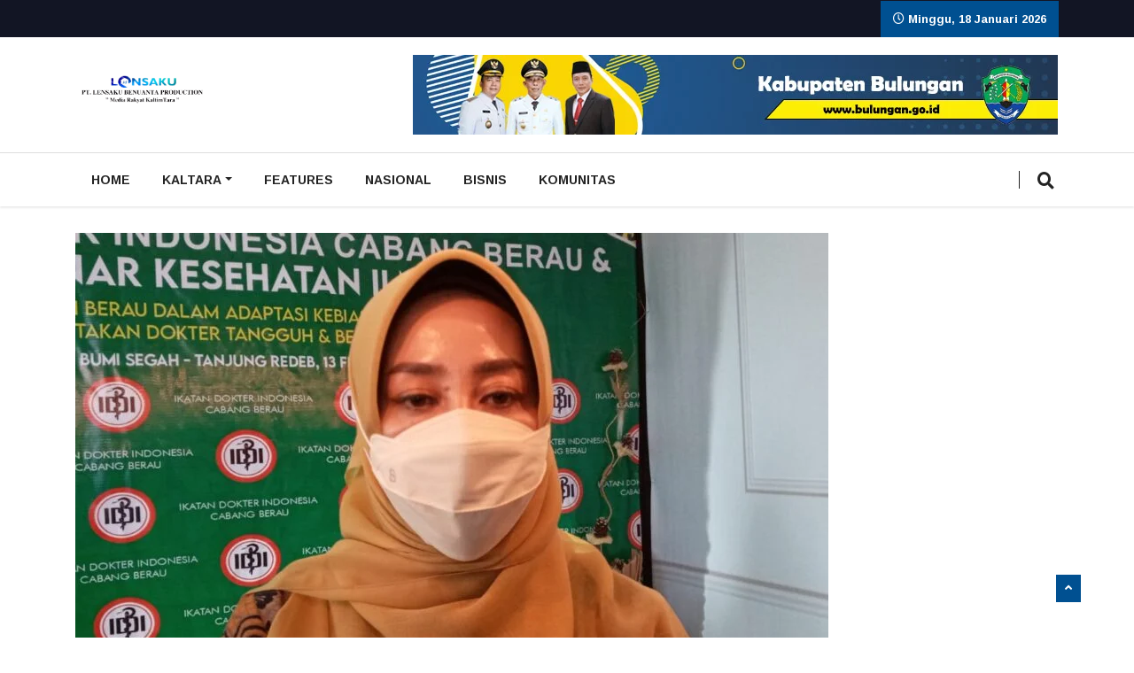

--- FILE ---
content_type: text/html; charset=UTF-8
request_url: https://lensaku.id/2023/08/25/pemkab-berau-rancang-skema-penanganan-kemunculan-buaya-di-labuan-cermin/
body_size: 23446
content:
<!DOCTYPE html>
<html lang="id" class="" data-skin="light">

<head>
    <meta charset="UTF-8">
    <meta name="viewport" content="width=device-width, initial-scale=1, maximum-scale=1">
	<title>Pemkab Berau Rancang Skema Penanganan Kemunculan Buaya di Labuan Cermin &#8211; lensaku.id</title>
<style>
#wpadminbar #wp-admin-bar-wccp_free_top_button .ab-icon:before {
	content: "\f160";
	color: #02CA02;
	top: 3px;
}
#wpadminbar #wp-admin-bar-wccp_free_top_button .ab-icon {
	transform: rotate(45deg);
}
</style>
<meta name='robots' content='max-image-preview:large' />
    <meta name="viewport" content="width=device-width, initial-scale=1, maximum-scale=5">
        <meta name="description" content="Pemkab Berau Rancang Skema Penanganan Kemunculan Buaya di Labuan Cermin"/>
    <link rel='dns-prefetch' href='//stats.wp.com' />
<link rel='dns-prefetch' href='//fonts.googleapis.com' />
<link rel='dns-prefetch' href='//www.googletagmanager.com' />
<link rel="alternate" type="application/rss+xml" title="lensaku.id &raquo; Feed" href="https://lensaku.id/feed/" />
<link rel="alternate" type="application/rss+xml" title="lensaku.id &raquo; Umpan Komentar" href="https://lensaku.id/comments/feed/" />
<link rel="alternate" type="application/rss+xml" title="lensaku.id &raquo; Pemkab Berau Rancang Skema Penanganan Kemunculan Buaya di Labuan Cermin Umpan Komentar" href="https://lensaku.id/2023/08/25/pemkab-berau-rancang-skema-penanganan-kemunculan-buaya-di-labuan-cermin/feed/" />
<link rel="alternate" title="oEmbed (JSON)" type="application/json+oembed" href="https://lensaku.id/wp-json/oembed/1.0/embed?url=https%3A%2F%2Flensaku.id%2F2023%2F08%2F25%2Fpemkab-berau-rancang-skema-penanganan-kemunculan-buaya-di-labuan-cermin%2F" />
<link rel="alternate" title="oEmbed (XML)" type="text/xml+oembed" href="https://lensaku.id/wp-json/oembed/1.0/embed?url=https%3A%2F%2Flensaku.id%2F2023%2F08%2F25%2Fpemkab-berau-rancang-skema-penanganan-kemunculan-buaya-di-labuan-cermin%2F&#038;format=xml" />
<style id='wp-img-auto-sizes-contain-inline-css' type='text/css'>
img:is([sizes=auto i],[sizes^="auto," i]){contain-intrinsic-size:3000px 1500px}
/*# sourceURL=wp-img-auto-sizes-contain-inline-css */
</style>
<style id='wp-emoji-styles-inline-css' type='text/css'>

	img.wp-smiley, img.emoji {
		display: inline !important;
		border: none !important;
		box-shadow: none !important;
		height: 1em !important;
		width: 1em !important;
		margin: 0 0.07em !important;
		vertical-align: -0.1em !important;
		background: none !important;
		padding: 0 !important;
	}
/*# sourceURL=wp-emoji-styles-inline-css */
</style>
<style id='classic-theme-styles-inline-css' type='text/css'>
/*! This file is auto-generated */
.wp-block-button__link{color:#fff;background-color:#32373c;border-radius:9999px;box-shadow:none;text-decoration:none;padding:calc(.667em + 2px) calc(1.333em + 2px);font-size:1.125em}.wp-block-file__button{background:#32373c;color:#fff;text-decoration:none}
/*# sourceURL=/wp-includes/css/classic-themes.min.css */
</style>
<link rel='stylesheet' id='ssb-front-css-css' href='https://lensaku.id/wp-content/plugins/simple-social-buttons/assets/css/front.css?ver=5.1.2' type='text/css' media='all' />
<link rel='stylesheet' id='parent-style-css' href='https://lensaku.id/wp-content/themes/vinkmag/style.css?ver=6.9' type='text/css' media='all' />
<link rel='stylesheet' id='child-style-css' href='https://lensaku.id/wp-content/themes/vinkmag-child/style.css?ver=6.9' type='text/css' media='all' />
<link rel='stylesheet' id='elementor-lazyload-css' href='https://lensaku.id/wp-content/plugins/elementor/assets/css/modules/lazyload/frontend.min.css?ver=3.20.1' type='text/css' media='all' />
<link rel='stylesheet' id='elementor-icons-ekiticons-css' href='https://lensaku.id/wp-content/plugins/elementskit-lite/modules/elementskit-icon-pack/assets/css/ekiticons.css?ver=3.0.6' type='text/css' media='all' />
<link rel='stylesheet' id='vinkmag-fonts-css' href='https://fonts.googleapis.com/css?family=Arimo%3A400%2C400i%2C700%2C700i%7CHeebo%3A400%2C500%2C700%2C800%2C900%7CMerriweather%3A400%2C400i%2C700%2C700i%2C900%2C900i&#038;display=swap&#038;ver=5.0' type='text/css' media='all' />
<link rel='stylesheet' id='bootstrap-css' href='https://lensaku.id/wp-content/themes/vinkmag/assets/css/bootstrap.min.css?ver=5.0' type='text/css' media='all' />
<link rel='stylesheet' id='animate-css' href='https://lensaku.id/wp-content/themes/vinkmag/assets/css/animate.css?ver=5.0' type='text/css' media='all' />
<link rel='stylesheet' id='vinkmag-icon-elementor-css' href='https://lensaku.id/wp-content/themes/vinkmag/assets/css/xs-icons.css?ver=5.0' type='text/css' media='all' />
<link rel='stylesheet' id='mCustomScrollbar-css' href='https://lensaku.id/wp-content/themes/vinkmag/assets/css/jquery.mCustomScrollbar.css?ver=5.0' type='text/css' media='all' />
<link rel='stylesheet' id='magnific-popup-css' href='https://lensaku.id/wp-content/themes/vinkmag/assets/css/magnific-popup.css?ver=5.0' type='text/css' media='all' />
<link rel='stylesheet' id='swiper-css' href='https://lensaku.id/wp-content/plugins/elementor/assets/lib/swiper/v8/css/swiper.min.css?ver=8.4.5' type='text/css' media='all' />
<link rel='stylesheet' id='vinkmag-style-css' href='https://lensaku.id/wp-content/themes/vinkmag/assets/css/style.css?ver=5.0' type='text/css' media='all' />
<style id='vinkmag-style-inline-css' type='text/css'>

        .fonts-loaded body{  }
        
        .fonts-loaded h1,.fonts-loaded h2,.fonts-loaded h3,.fonts-loaded h4,.fonts-loaded h5,
        .fonts-loaded .navbar-container .navbar .nav-item a { 
             
        }

        .fonts-loaded .nav-menu li a,.fonts-loaded .post-cat,.fonts-loaded .post-list-item .nav-tabs li a,.fonts-loaded .ts-social-list li b,
        .fonts-loaded .widgets.ts-social-list-item ul li a b,.fonts-loaded .footer-social li a,.fonts-loaded .ts-cat-title span,
        .fonts-loaded .view-link-btn span { 
            
        }
        .body-inner-content{
          background-color:#ffffff;
          background-image: url();
          background-repeat: no-repeat;
          background-position: top center;
          background-size: cover;
        }

        /* primary background color*/
        .top-bar .top-social li.ts-date,
        .view-link-btn,
        .logo,
        .navbar-style1.navbar-container .navbar .nav-item a.active, 
        .navbar-style1.navbar-container .nav-search-button,
        .ts-title .title-before,
        .owl-dots .owl-dot span,
        #breaking_slider .slider-navigation .swiper-button-prev:hover, #breaking_slider .slider-navigation .swiper-button-next:hover,
        .navbar-container.navbar-style5 .nav-item a.active:before, 
        .navbar-container.navbar-style5 .nav-item a:hover:before,
         .navbar-container.navbar-style5 .nav-item a:focus:before,
        .ts-newslatter .newsletter-form .ts-submit-btn .btn:hover,
        .top-bar .ts-date-item,
        .header-middle.v2,
        .video-slider .post-video .ts-play-btn,
        .top-social li.ts-subscribe,
        .ts-title.title-bg .title-text,
        .ts-title.title-bg .title-after,
        .ts-widget-newsletter,
        .ts-widget-newsletter .newsletter-form .btn:hover,
        .header-standerd,
        .navbar-container.navbar-style2,
        .navbar-container.navbar-style2 .navbar,
        .navbar-style2.navbar-container .nav-search-button,
        .navbar-container.navbar-style3.navbar-dark .nav-item a.active, .navbar-container.navbar-style3.navbar-dark .nav-item a:hover,
        .navbar-container.navbar-style3.navbar-dark .nav-item a:focus,
        .navbar-standerd.navbar-darks .navbar-style5 .xs-navbar .main-menu > li:hover > a, .navbar-standerd.navbar-darks .navbar-style5 .xs-navbar .main-menu > li.active > a,
        .navbar-standerd.navbar-darks .navbar-style5 .xs-navbar .main-menu > li:before,
        .single-post-wrapper .post-meta-info li.share-post a i,
        .widget-title:before,
        .tagcloud a:hover,
         blockquote cite:after,
        .error-page .error-body a,
        .accordion-post-style .card .btn,
        .navbar-container.navbar-style1 .navbar-nav > .current-menu-parent,
        .widgets-newsletter-form .btn.btn-primary,
        .pagination li.active a, .pagination li:hover a,
        .blog-navbar .navbar-container .navbar .main-menu .nav-item > a.active,
        .blog-navbar .navbar-container.navbar-style5 .main-menu > li.current-menu-item > a:before,
        .blog-navbar .navbar-container .navbar .main-menu .nav-item > a:hover,
        .btn.btn-primary,
        .navbar-standerd.nav-bg-white .navbar-style5 .navbar .main-menu .nav-item > a.active,
        .navbar-standerd.nav-bg-white .navbar-style5 .navbar .main-menu > .nav-item > a:hover,
        .post-content-loading a:hover,
        .instagram-area .follow-btn-area .btn:hover,
        .post-list-item .nav-tabs li a::before,
        .ts-search-form .vinkmag-serach:before, .xs-search-form-submit,
        .xs-review-overview-list.custom-rat .xs-overview-percentage .data-rat .xs-percentange .percentange_check,
        .view-review-list .xs-review-rattting.xs-percentange .percentange_check,
        .public-xs-review-box .xs-save-button button,
        .featured-tab-item .featured-tab-post > li a.active .post-content,
        .featured-tab-item .featured-tab-post > li a.active:before,
        .woocommerce ul.products li.product .button,.woocommerce ul.products li.product .added_to_cart,
        .post-meta-info .share-post,
        .navbar-standerd.navbar-darks .navbar-style5 .ekit-menu-simple>li.current-menu-parent>a,
         .navbar-standerd.navbar-darks .navbar-style5 .ekit-menu-simple>li.current-menu-item>a,
        .navbar-standerd.navbar-darks .navbar-style5 .ekit-menu-simple>li>a:before,
        .woocommerce nav.woocommerce-pagination ul li a:focus, 
        .woocommerce nav.woocommerce-pagination ul li a:hover, 
        .woocommerce nav.woocommerce-pagination ul li span.current,
        .woocommerce #respond input#submit.alt, .woocommerce a.button.alt, 
        .woocommerce button.button.alt, .woocommerce input.button.alt,
        .sponsor-web-link a:hover i, .woocommerce .widget_price_filter .ui-slider .ui-slider-range, 
        .woocommerce span.onsale,
        .ts-grid-box .swiper-pagination-popular-post .swiper-pagination-bullet,
         .navbar-container.navbar-style1 .ekit-megamenu-holder .ekit-menu > li.current-menu-parent > a,
         .navbar-container.navbar-style1 .ekit-megamenu-holder .ekit-menu > li:hover > a {
            background-color: #005091;
        }

        /* primary color*/
        .breaking-title,
        .ts-top-nav li a:hover,
        .post-title a:hover,
        .swiper-button-prev,
        .swiper-button-next,
        .watch-post .post-list-box .post-title:hover,
        a:hover,
        .single-post a,
        .navbar-container .navbar .nav-item .dropdown-menu .dropdown-item.active, 
        .navbar-container .navbar .nav-item .dropdown-menu .dropdown-item:hover, 
        .navbar-container .navbar .nav-item .dropdown-menu .dropdown-item:focus,
        .ts-overlay-style .overlay-post-content .post-meta-info li.active,
        .navbar-container.navbar-style5 .nav-item a.active, 
        .navbar-container.navbar-style5 .nav-item a:hover, 
        .navbar-container.navbar-style5 .nav-item a:focus,
        .post-meta-info li.active, 
        .post-video .post-video-content .post-meta-info li.active, 
        .navbar-container.navbar-style3 .nav-item a.active, 
        .navbar-container.navbar-style3 .nav-item a:hover, 
        .navbar-container.navbar-style3 .nav-item a:focus, 
        .post-navigation .post-previous:hover span, .post-navigation .post-next:hover span, .breadcrumb li, 
         .woocommerce ul.products li.product .price, 
         .woocommerce ul.products li.product .woocommerce-loop-product__title,
         .single-post a,
         .navbar-container .navbar .main-menu .nav-item .dropdown-menu > li > .dropdown-item:hover,
         .widgets ul li a:hover,
         .ts-overlay-style .overlay-post-content .post-meta-info li a:hover, 
         .post-list-item .nav-tabs li a.active {
           color: #005091;
        }

        /* primary dark color*/
        .top-bar.v2,
        .ts-widget-newsletter .newsletter-form .btn,.navbar-container.navbar-style2 .nav-item a.active, .navbar-container.navbar-style2 .nav-item a:hover,
         .navbar-container.navbar-style2 .nav-item a:focus,.widgets-newsletter-form .btn.btn-primary:hover, 
         .woocommerce ul.products li.product .added_to_cart:hover, .woocommerce #respond input#submit.alt:hover, .woocommerce a.button.alt:hover, .woocommerce button.button.alt:hover, .woocommerce input.button.alt:hover,.woocommerce .widget_price_filter .ui-slider .ui-slider-handle {
           background-color: #00138e;
        }
        .woocommerce ul.products li.product .woocommerce-loop-product__title:hover{
            color: #00138e;
        }
        .menu-toggler{
            background-color: #00138e !important;

        }
        .dark-themes .body-inner-content {
            background-color: #00138e;
        }
        /* border color*/
        .tagcloud a:hover,
        .ts-tranding-post .slider-indicators .swiper-slide-thumb-active {
           border-color:#005091;
        }


        /*--------------- title color----------------*/
        .post-title,
        .post-title a,
        .entry-title,
        .entry-title a,
        .elementor-widget-wp-widget-archives ul li a,
        .recent-posts-widget ul li .post-info,
        .ts-title,
        .widget-title,
        body.single-post .post-title a,
        .post-navigation a span,
        h1, h2, h3, h4, h5, h6 {
            color: #003366;
        }

        /*--------------- for dark theme ----------------*/
    
        .dark-themes .ts-grid-box, .dark-themes .archive .category-layout-1 .ts-grid-box.ts-grid-content,
         .dark-themes.archive .category-layout-2 .ts-grid-box.ts-grid-content, 
         .dark-themes.archive .category-layout-3 .ts-grid-box.ts-grid-content, 
         .dark-themes .vinkmag-masonary-grid .card-columns .card, .dark-themes .post-list-item,
          .dark-themes .breadcrumb, .dark-themes .post-content-box .post-content, 
        .dark-themes .featured-tab-item .featured-tab-post .post-content,
        .dark-themes .ts-breaking-news,
        .dark-themes .navbar-style1.navbar-container .navbar,
        .dark-themes .ts-tranding-post .slider-indicators .post-content,
        .dark-themes .ts-newslatter,
        .dark-themes .ts-footer-social-list,
        .dark-themes .top-bar,
        .dark-themes .input-group-append,
        .dark-themes .ts-grid-item-2.ts-grid-content,
        .dark-themes .navbar-standerd.navbar-darks .navbar-style5 .xs-navbar{
            background: #1f1f1f;
        }
        .dark-themes .post-title, .dark-themes .post-title a,
        .dark-themes .entry-title, .dark-themes .entry-title a,
        .dark-themes .elementor-widget-wp-widget-archives ul li a, 
        .dark-themes .recent-posts-widget ul li .post-info, .dark-themes .ts-title, 
        .dark-themes .widget-title, .dark-themes h1, .dark-themes h2, .dark-themes h3,
        .dark-themes h4, .dark-themes h5, .dark-themes h6,
        .dark-themes .post-list-item .nav-tabs li a.active,
        .dark-themes body.single-post .post-title a,
        .dark-themes .post-navigation a span,
        .dark-themes .recent-posts-widget ul li .post-info .entry-title a{
            color: #ffffff;
        }
        .dark-themes .single-post-wrapper p, .dark-themes body,
        .dark-themes p, 
        .dark-themes .widgets ul li a,
        .dark-themes .apsc-theme-2 .apsc-each-profile a .apsc-inner-block .apsc-count,
        .dark-themes .entry-content ul li, .dark-themes .post-meta-info li.author a,
        .dark-themes .breadcrumb li a, .dark-themes .post-content p, 
        .dark-themes .tagcloud strong,
        .dark-themes .post-meta-info li,
        .dark-themes .ts-breaking-news p a{
            color: #1f1f1f;
        }
        .dark-themes .ts-tranding-post .slider-indicators{
            background: #1f1f1f;
        }
       
    
        
/*# sourceURL=vinkmag-style-inline-css */
</style>
<link rel='stylesheet' id='vinkmag-blog-css' href='https://lensaku.id/wp-content/themes/vinkmag/assets/css/blog.css?ver=5.0' type='text/css' media='all' />
<link rel='stylesheet' id='vinkmag-responsive-css' href='https://lensaku.id/wp-content/themes/vinkmag/assets/css/responsive.css?ver=5.0' type='text/css' media='all' />
<link rel='stylesheet' id='csf-google-web-fonts-css' href='//fonts.googleapis.com/css?family=Arimo:regular%7CHeebo:500&#038;display=swap' type='text/css' media='all' />
<link rel='stylesheet' id='ekit-widget-styles-css' href='https://lensaku.id/wp-content/plugins/elementskit-lite/widgets/init/assets/css/widget-styles.css?ver=3.0.6' type='text/css' media='all' />
<link rel='stylesheet' id='ekit-responsive-css' href='https://lensaku.id/wp-content/plugins/elementskit-lite/widgets/init/assets/css/responsive.css?ver=3.0.6' type='text/css' media='all' />
<script type="text/javascript" src="https://lensaku.id/wp-content/plugins/simple-social-buttons/assets/js/frontend-blocks.js?ver=5.1.2" id="ssb-blocks-front-js-js"></script>
<script type="text/javascript" src="https://lensaku.id/wp-includes/js/jquery/jquery.min.js?ver=3.7.1" id="jquery-core-js"></script>
<script type="text/javascript" src="https://lensaku.id/wp-includes/js/jquery/jquery-migrate.min.js?ver=3.4.1" id="jquery-migrate-js"></script>
<script type="text/javascript" id="ssb-front-js-js-extra">
/* <![CDATA[ */
var SSB = {"ajax_url":"https://lensaku.id/wp-admin/admin-ajax.php","fb_share_nonce":"bde89c6c0a"};
//# sourceURL=ssb-front-js-js-extra
/* ]]> */
</script>
<script type="text/javascript" src="https://lensaku.id/wp-content/plugins/simple-social-buttons/assets/js/front.js?ver=5.1.2" id="ssb-front-js-js"></script>
<script type="text/javascript" src="https://lensaku.id/wp-content/plugins/wp-ultimate-review/assets/public/script/content-page.js?ver=2.3.1" id="wur_review_content_script-js"></script>
<link rel="https://api.w.org/" href="https://lensaku.id/wp-json/" /><link rel="alternate" title="JSON" type="application/json" href="https://lensaku.id/wp-json/wp/v2/posts/15450" /><link rel="EditURI" type="application/rsd+xml" title="RSD" href="https://lensaku.id/xmlrpc.php?rsd" />
<meta name="generator" content="WordPress 6.9" />
<link rel="canonical" href="https://lensaku.id/2023/08/25/pemkab-berau-rancang-skema-penanganan-kemunculan-buaya-di-labuan-cermin/" />
<link rel='shortlink' href='https://lensaku.id/?p=15450' />
<meta name="generator" content="Site Kit by Google 1.170.0" /> <style media="screen">

		.simplesocialbuttons.simplesocialbuttons_inline .ssb-fb-like {
	  margin: ;
	}
		 /*inline margin*/
	
		.simplesocialbuttons.simplesocialbuttons_inline.simplesocial-simple-round button{
	  margin: ;
	}
	
	
	
	
	
			 /*margin-digbar*/

	
	
	
	
	
	
	
</style>

<!-- Open Graph Meta Tags generated by Simple Social Buttons 5.1.2 -->
<meta property="og:title" content="Pemkab Berau Rancang Skema Penanganan Kemunculan Buaya di Labuan Cermin - lensaku.id" />
<meta property="og:description" content="BERAU, LENSAKU.ID  - Pemerintah Kabupaten Berau tengah merancang skema penanganan kemunculan buaya di Obyek Wisata Labuan Cermin. Langkah cepat dilakukan untuk mengatasi keresahan wisatawan dan masyarakat sekitar.

Bupati Berau, Sri Juniarsih mengatakan, pihaknya masih mendiskusikan langkah tindaklanjut. perihal kemunculan buaya di sana.

Dalam diskusi tersebut, muncul opsi untuk dilakukan penangkaran sampai pemindahan buaya ke tempat yang jauh dari aktivitas masyarakat. Secara teknis," />
<meta property="og:url" content="https://lensaku.id/2023/08/25/pemkab-berau-rancang-skema-penanganan-kemunculan-buaya-di-labuan-cermin/" />
<meta property="og:site_name" content="lensaku.id" />
<meta property="og:image" content="https://lensaku.id/wp-content/uploads/2022/11/WhatsApp-Image-2022-11-15-at-21.17.42.jpeg" />
<meta name="twitter:card" content="summary_large_image" />
<meta name="twitter:description" content="BERAU, LENSAKU.ID  - Pemerintah Kabupaten Berau tengah merancang skema penanganan kemunculan buaya di Obyek Wisata Labuan Cermin. Langkah cepat dilakukan untuk mengatasi keresahan wisatawan dan masyarakat sekitar.

Bupati Berau, Sri Juniarsih mengatakan, pihaknya masih mendiskusikan langkah tindaklanjut. perihal kemunculan buaya di sana.

Dalam diskusi tersebut, muncul opsi untuk dilakukan penangkaran sampai pemindahan buaya ke tempat yang jauh dari aktivitas masyarakat. Secara teknis," />
<meta name="twitter:title" content="Pemkab Berau Rancang Skema Penanganan Kemunculan Buaya di Labuan Cermin - lensaku.id" />
<meta property="twitter:image" content="https://lensaku.id/wp-content/uploads/2022/11/WhatsApp-Image-2022-11-15-at-21.17.42.jpeg" />
	<style>img#wpstats{display:none}</style>
		<meta name="google-site-verification" content="AzOy5MbPp4pojtDC5NCbCN87igIHhj0rq22qO5GVgO8"><meta name="generator" content="Elementor 3.20.1; features: e_optimized_assets_loading, e_optimized_css_loading, e_font_icon_svg, additional_custom_breakpoints, block_editor_assets_optimize, e_image_loading_optimization; settings: css_print_method-external, google_font-enabled, font_display-auto">
<style type="text/css">body{font-family:"Arimo";color:;font-style:regular;line-height:px;letter-spacing:px;}h1,h2,h3,h4,h5,h6{font-family:"Heebo";color:;font-style:500;font-size:15px;line-height:px;letter-spacing:px;}</style><style id='global-styles-inline-css' type='text/css'>
:root{--wp--preset--aspect-ratio--square: 1;--wp--preset--aspect-ratio--4-3: 4/3;--wp--preset--aspect-ratio--3-4: 3/4;--wp--preset--aspect-ratio--3-2: 3/2;--wp--preset--aspect-ratio--2-3: 2/3;--wp--preset--aspect-ratio--16-9: 16/9;--wp--preset--aspect-ratio--9-16: 9/16;--wp--preset--color--black: #000000;--wp--preset--color--cyan-bluish-gray: #abb8c3;--wp--preset--color--white: #ffffff;--wp--preset--color--pale-pink: #f78da7;--wp--preset--color--vivid-red: #cf2e2e;--wp--preset--color--luminous-vivid-orange: #ff6900;--wp--preset--color--luminous-vivid-amber: #fcb900;--wp--preset--color--light-green-cyan: #7bdcb5;--wp--preset--color--vivid-green-cyan: #00d084;--wp--preset--color--pale-cyan-blue: #8ed1fc;--wp--preset--color--vivid-cyan-blue: #0693e3;--wp--preset--color--vivid-purple: #9b51e0;--wp--preset--gradient--vivid-cyan-blue-to-vivid-purple: linear-gradient(135deg,rgb(6,147,227) 0%,rgb(155,81,224) 100%);--wp--preset--gradient--light-green-cyan-to-vivid-green-cyan: linear-gradient(135deg,rgb(122,220,180) 0%,rgb(0,208,130) 100%);--wp--preset--gradient--luminous-vivid-amber-to-luminous-vivid-orange: linear-gradient(135deg,rgb(252,185,0) 0%,rgb(255,105,0) 100%);--wp--preset--gradient--luminous-vivid-orange-to-vivid-red: linear-gradient(135deg,rgb(255,105,0) 0%,rgb(207,46,46) 100%);--wp--preset--gradient--very-light-gray-to-cyan-bluish-gray: linear-gradient(135deg,rgb(238,238,238) 0%,rgb(169,184,195) 100%);--wp--preset--gradient--cool-to-warm-spectrum: linear-gradient(135deg,rgb(74,234,220) 0%,rgb(151,120,209) 20%,rgb(207,42,186) 40%,rgb(238,44,130) 60%,rgb(251,105,98) 80%,rgb(254,248,76) 100%);--wp--preset--gradient--blush-light-purple: linear-gradient(135deg,rgb(255,206,236) 0%,rgb(152,150,240) 100%);--wp--preset--gradient--blush-bordeaux: linear-gradient(135deg,rgb(254,205,165) 0%,rgb(254,45,45) 50%,rgb(107,0,62) 100%);--wp--preset--gradient--luminous-dusk: linear-gradient(135deg,rgb(255,203,112) 0%,rgb(199,81,192) 50%,rgb(65,88,208) 100%);--wp--preset--gradient--pale-ocean: linear-gradient(135deg,rgb(255,245,203) 0%,rgb(182,227,212) 50%,rgb(51,167,181) 100%);--wp--preset--gradient--electric-grass: linear-gradient(135deg,rgb(202,248,128) 0%,rgb(113,206,126) 100%);--wp--preset--gradient--midnight: linear-gradient(135deg,rgb(2,3,129) 0%,rgb(40,116,252) 100%);--wp--preset--font-size--small: 13px;--wp--preset--font-size--medium: 20px;--wp--preset--font-size--large: 36px;--wp--preset--font-size--x-large: 42px;--wp--preset--spacing--20: 0.44rem;--wp--preset--spacing--30: 0.67rem;--wp--preset--spacing--40: 1rem;--wp--preset--spacing--50: 1.5rem;--wp--preset--spacing--60: 2.25rem;--wp--preset--spacing--70: 3.38rem;--wp--preset--spacing--80: 5.06rem;--wp--preset--shadow--natural: 6px 6px 9px rgba(0, 0, 0, 0.2);--wp--preset--shadow--deep: 12px 12px 50px rgba(0, 0, 0, 0.4);--wp--preset--shadow--sharp: 6px 6px 0px rgba(0, 0, 0, 0.2);--wp--preset--shadow--outlined: 6px 6px 0px -3px rgb(255, 255, 255), 6px 6px rgb(0, 0, 0);--wp--preset--shadow--crisp: 6px 6px 0px rgb(0, 0, 0);}:where(.is-layout-flex){gap: 0.5em;}:where(.is-layout-grid){gap: 0.5em;}body .is-layout-flex{display: flex;}.is-layout-flex{flex-wrap: wrap;align-items: center;}.is-layout-flex > :is(*, div){margin: 0;}body .is-layout-grid{display: grid;}.is-layout-grid > :is(*, div){margin: 0;}:where(.wp-block-columns.is-layout-flex){gap: 2em;}:where(.wp-block-columns.is-layout-grid){gap: 2em;}:where(.wp-block-post-template.is-layout-flex){gap: 1.25em;}:where(.wp-block-post-template.is-layout-grid){gap: 1.25em;}.has-black-color{color: var(--wp--preset--color--black) !important;}.has-cyan-bluish-gray-color{color: var(--wp--preset--color--cyan-bluish-gray) !important;}.has-white-color{color: var(--wp--preset--color--white) !important;}.has-pale-pink-color{color: var(--wp--preset--color--pale-pink) !important;}.has-vivid-red-color{color: var(--wp--preset--color--vivid-red) !important;}.has-luminous-vivid-orange-color{color: var(--wp--preset--color--luminous-vivid-orange) !important;}.has-luminous-vivid-amber-color{color: var(--wp--preset--color--luminous-vivid-amber) !important;}.has-light-green-cyan-color{color: var(--wp--preset--color--light-green-cyan) !important;}.has-vivid-green-cyan-color{color: var(--wp--preset--color--vivid-green-cyan) !important;}.has-pale-cyan-blue-color{color: var(--wp--preset--color--pale-cyan-blue) !important;}.has-vivid-cyan-blue-color{color: var(--wp--preset--color--vivid-cyan-blue) !important;}.has-vivid-purple-color{color: var(--wp--preset--color--vivid-purple) !important;}.has-black-background-color{background-color: var(--wp--preset--color--black) !important;}.has-cyan-bluish-gray-background-color{background-color: var(--wp--preset--color--cyan-bluish-gray) !important;}.has-white-background-color{background-color: var(--wp--preset--color--white) !important;}.has-pale-pink-background-color{background-color: var(--wp--preset--color--pale-pink) !important;}.has-vivid-red-background-color{background-color: var(--wp--preset--color--vivid-red) !important;}.has-luminous-vivid-orange-background-color{background-color: var(--wp--preset--color--luminous-vivid-orange) !important;}.has-luminous-vivid-amber-background-color{background-color: var(--wp--preset--color--luminous-vivid-amber) !important;}.has-light-green-cyan-background-color{background-color: var(--wp--preset--color--light-green-cyan) !important;}.has-vivid-green-cyan-background-color{background-color: var(--wp--preset--color--vivid-green-cyan) !important;}.has-pale-cyan-blue-background-color{background-color: var(--wp--preset--color--pale-cyan-blue) !important;}.has-vivid-cyan-blue-background-color{background-color: var(--wp--preset--color--vivid-cyan-blue) !important;}.has-vivid-purple-background-color{background-color: var(--wp--preset--color--vivid-purple) !important;}.has-black-border-color{border-color: var(--wp--preset--color--black) !important;}.has-cyan-bluish-gray-border-color{border-color: var(--wp--preset--color--cyan-bluish-gray) !important;}.has-white-border-color{border-color: var(--wp--preset--color--white) !important;}.has-pale-pink-border-color{border-color: var(--wp--preset--color--pale-pink) !important;}.has-vivid-red-border-color{border-color: var(--wp--preset--color--vivid-red) !important;}.has-luminous-vivid-orange-border-color{border-color: var(--wp--preset--color--luminous-vivid-orange) !important;}.has-luminous-vivid-amber-border-color{border-color: var(--wp--preset--color--luminous-vivid-amber) !important;}.has-light-green-cyan-border-color{border-color: var(--wp--preset--color--light-green-cyan) !important;}.has-vivid-green-cyan-border-color{border-color: var(--wp--preset--color--vivid-green-cyan) !important;}.has-pale-cyan-blue-border-color{border-color: var(--wp--preset--color--pale-cyan-blue) !important;}.has-vivid-cyan-blue-border-color{border-color: var(--wp--preset--color--vivid-cyan-blue) !important;}.has-vivid-purple-border-color{border-color: var(--wp--preset--color--vivid-purple) !important;}.has-vivid-cyan-blue-to-vivid-purple-gradient-background{background: var(--wp--preset--gradient--vivid-cyan-blue-to-vivid-purple) !important;}.has-light-green-cyan-to-vivid-green-cyan-gradient-background{background: var(--wp--preset--gradient--light-green-cyan-to-vivid-green-cyan) !important;}.has-luminous-vivid-amber-to-luminous-vivid-orange-gradient-background{background: var(--wp--preset--gradient--luminous-vivid-amber-to-luminous-vivid-orange) !important;}.has-luminous-vivid-orange-to-vivid-red-gradient-background{background: var(--wp--preset--gradient--luminous-vivid-orange-to-vivid-red) !important;}.has-very-light-gray-to-cyan-bluish-gray-gradient-background{background: var(--wp--preset--gradient--very-light-gray-to-cyan-bluish-gray) !important;}.has-cool-to-warm-spectrum-gradient-background{background: var(--wp--preset--gradient--cool-to-warm-spectrum) !important;}.has-blush-light-purple-gradient-background{background: var(--wp--preset--gradient--blush-light-purple) !important;}.has-blush-bordeaux-gradient-background{background: var(--wp--preset--gradient--blush-bordeaux) !important;}.has-luminous-dusk-gradient-background{background: var(--wp--preset--gradient--luminous-dusk) !important;}.has-pale-ocean-gradient-background{background: var(--wp--preset--gradient--pale-ocean) !important;}.has-electric-grass-gradient-background{background: var(--wp--preset--gradient--electric-grass) !important;}.has-midnight-gradient-background{background: var(--wp--preset--gradient--midnight) !important;}.has-small-font-size{font-size: var(--wp--preset--font-size--small) !important;}.has-medium-font-size{font-size: var(--wp--preset--font-size--medium) !important;}.has-large-font-size{font-size: var(--wp--preset--font-size--large) !important;}.has-x-large-font-size{font-size: var(--wp--preset--font-size--x-large) !important;}
/*# sourceURL=global-styles-inline-css */
</style>
</head>
<body class="wp-singular post-template-default single single-post postid-15450 single-format-standard wp-custom-logo wp-theme-vinkmag wp-child-theme-vinkmag-child none body-inner-content box-shadow-enebled sidebar-active e-lazyload elementor-default elementor-kit-14828">
<div id="preloader" class="hidden">
    <div class="spinner">
        <div class="double-bounce1"></div>
        <div class="double-bounce2"></div>
    </div>
    <div class="preloader-cancel-btn-wraper">
        <a href="" class="btn btn-primary preloader-cancel-btn">
			Cancel Preloader        </a>
    </div>
</div>

    <!-- top bar start -->
    <section class="top-bar bg-dark-item">
        <div class="container">
            <div class="row">
                <div class="col-lg-7 align-self-center md-center-item">

                                    </div>
                <!-- end col-->

                <div class="col-lg-5 text-right align-self-center">
                    <ul class="top-social">
                        <li>
                                                            <a href="http://facebook.com/xpeedstudio/">
                                    <i class="fa fa-facebook"></i>
                                </a>
                                                            <a href="https://twitter.com/xpeedstudio">
                                    <i class="fa fa-twitter"></i>
                                </a>
                                                            <a href="#">
                                    <i class="fa fa-linkedin"></i>
                                </a>
                                                            <a href="https://plus.google.com/111082030153424480495">
                                    <i class="fa fa-google-plus"></i>
                                </a>
                                                    </li>
                        <li class="ts-date">
                            <i class="xsicon xsicon-clock"></i>
                            Minggu, 18 Januari 2026                        </li>
                    </ul>
                </div>
                <!--end col -->
            </div>
            <!-- end row -->
        </div>
    </section>
    <!-- end top bar-->


<!-- ad banner start -->
<section class="header-middle header-white">
    <div class="container">
        <div class="row">
            <div class="col-md-4 align-self-center">
                <div class="header-logo xs-center">
                                                            <a rel='home' href="https://lensaku.id/">
                                                    <img loading="lazy" width="150" height="75" loading="lazy" class="img-fluid"
                                 src="https://lensaku.id/wp-content/uploads/2024/01/cropped-ei_1706430941382-removebg-preview-1.png"
                                 alt="lensaku.id">
                                            </a>
                                    </div>
            </div>
                            <div class="col-md-8 align-self-center">
                    <div class="banner-img">
                                    <a href="https://lensaku.id/wp-content/uploads/2025/05/728X90-HEADER-PEMPROV-2025-1536x190-1.jpg">
                <img class="img-fluid" src="https://lensaku.id/wp-content/uploads/2025/05/bannerwebbulungan2025.jpg"
                     alt="vinkmag ads">
            </a>
                                </div>
                </div>
                <!-- col end -->
                    </div>
        <!-- row  end -->
    </div>
    <!-- container end -->
</section>


<!-- header nav start-->
<header class="navbar-standerd nav-bg-white">
    <div id="navbar-main-container"
     class="navbar-container navbar-style5 navbar-fixed">
    <div class="container">
        <nav class="navbar navbar-light xs-navbar navbar-expand-lg">

            <button class="navbar-toggler" type="button" data-toggle="collapse" data-target="#primary-nav"
                    aria-controls="primary-nav" aria-expanded="false"
                    aria-label="Toggle navigation">
                <span class="navbar-toggler-icon"></span>
            </button>

            <div id="primary-nav" class="collapse navbar-collapse"><ul id="main-menu" class="navbar-nav  main-menu"><li id="menu-item-17093" class="menu-item menu-item-type-custom menu-item-object-custom menu-item-17093 nav-item"><a href="/" class="nav-link">Home</a></li>
<li id="menu-item-4456" class="menu-item menu-item-type-custom menu-item-object-custom menu-item-has-children menu-item-4456 nav-item dropdown"><a href="#" class="nav-link dropdown-toggle" data-toggle="dropdown">Kaltara</a>
<ul class="dropdown-menu">
	<li id="menu-item-4397" class="menu-item menu-item-type-taxonomy menu-item-object-category menu-item-4397 nav-item"><a href="https://lensaku.id/category/kaltara/bulungan/" class=" dropdown-item">Bulungan</a>	<li id="menu-item-4401" class="menu-item menu-item-type-taxonomy menu-item-object-category menu-item-4401 nav-item"><a href="https://lensaku.id/category/kaltara/tarakan/" class=" dropdown-item">Tarakan</a>	<li id="menu-item-5655" class="menu-item menu-item-type-taxonomy menu-item-object-category current-post-ancestor current-menu-parent current-post-parent menu-item-5655 nav-item"><a href="https://lensaku.id/category/berau/" class=" dropdown-item">Berau</a>	<li id="menu-item-4400" class="menu-item menu-item-type-taxonomy menu-item-object-category menu-item-4400 nav-item"><a href="https://lensaku.id/category/kaltara/tana-tidung/" class=" dropdown-item">Tana Tidung</a>	<li id="menu-item-16856" class="menu-item menu-item-type-post_type menu-item-object-page menu-item-has-children menu-item-16856 nav-item dropdown"><a href="https://lensaku.id/tentang-kami/" class=" dropdown-item" data-toggle="dropdown">Tentang Kami</a>
	<ul class="dropdown-menu">
		<li id="menu-item-16855" class="menu-item menu-item-type-post_type menu-item-object-page menu-item-16855 nav-item"><a href="https://lensaku.id/kontak/" class=" dropdown-item">Kontak</a>		<li id="menu-item-16852" class="menu-item menu-item-type-post_type menu-item-object-page menu-item-16852 nav-item"><a href="https://lensaku.id/pedoman-pemberitaan-media-siber/" class=" dropdown-item">Pedoman Pemberitaan Media Siber</a>		<li id="menu-item-16857" class="menu-item menu-item-type-post_type menu-item-object-page menu-item-16857 nav-item"><a href="https://lensaku.id/redaksi/" class=" dropdown-item">Redaksi</a>	</ul>
	<li id="menu-item-4398" class="menu-item menu-item-type-taxonomy menu-item-object-category menu-item-4398 nav-item"><a href="https://lensaku.id/category/kaltara/malinau/" class=" dropdown-item">Malinau</a>	<li id="menu-item-4399" class="menu-item menu-item-type-taxonomy menu-item-object-category menu-item-4399 nav-item"><a href="https://lensaku.id/category/kaltara/nunukan/" class=" dropdown-item">Nunukan</a></ul>
</li>
<li id="menu-item-17174" class="menu-item menu-item-type-custom menu-item-object-custom menu-item-17174 nav-item"><a href="#" class="nav-link">Features</a></li>
<li id="menu-item-4244" class="menu-item menu-item-type-taxonomy menu-item-object-category menu-item-4244 nav-item"><a href="https://lensaku.id/category/nasional/" class="nav-link">Nasional</a></li>
<li id="menu-item-4246" class="menu-item menu-item-type-taxonomy menu-item-object-category menu-item-4246 nav-item"><a href="https://lensaku.id/category/bisnis/" class="nav-link">Bisnis</a></li>
<li id="menu-item-4406" class="menu-item menu-item-type-taxonomy menu-item-object-category menu-item-4406 nav-item"><a href="https://lensaku.id/category/komunitas/" class="nav-link">Komunitas</a></li>
</ul></div>        </nav>

                    <ul id="right-menu-element" class="right-menu align-to-right">
                                    <li>
                        <a class="nav-search-button header-search-btn-toggle" href="#">
                            <i class="xsicon xsicon-search"></i>
                        </a>
                    </li>
                            </ul>
        
        
	<form  method="get" action="https://lensaku.id/" class="vinkmag-serach">
        <span class="xs-search-form-submit"><i class="fa fa-search"></i></span>
		<div class="input-group">
			<input class="form-control text-center" type="search" name="s" placeholder="Type and hit ENTER" value="">
			<div class="input-group-append">
				<span class="nav-search-close-button header-search-btn-toggle d-none" tabindex="0">✕</span>
			</div>
		</div>
	</form>
	    </div>
</div></header>
<!-- header nav end-->
<!-- single post start -->

<div id="content" class="post-layout-1 has-thumbnail">
    <div class="container">
					               <img class="mb-30" src="https://lensaku.id/wp-content/uploads/2022/11/WhatsApp-Image-2022-11-15-at-21.17.42-850x560.jpeg">
			
		
        <div class="row">
            <div class="xs-sticky-content col-lg-9">
                <div class="single-post-wrapper">
					<ol class="breadcrumb"><li><a href="https://lensaku.id">Home</a></li> <li><a href="https://lensaku.id/category/berau/">Berau</a></li>  <li>Pemkab Berau Rancang Skema Penanganan Kemunculan Buaya di Labuan Cermin</li></ol>                    <div class="ts-grid-box vinkmag-single content-wrapper">
						<div class="entry-header">
                        <div class="category-name-list">
                                    <a
                            href="https://lensaku.id/category/berau/"
                            class="post-cat"
                            style="color:#ffffff; background-color:#d72924; border-left-color:#d72924">
                        Berau                    </a>
                                    <a
                            href="https://lensaku.id/category/news/"
                            class="post-cat"
                            style="color:#ffffff; background-color:#005091; border-left-color:#005091">
                        News                    </a>
                            </div>
        
    

    <h1 class="post-title lg">Pemkab Berau Rancang Skema Penanganan Kemunculan Buaya di Labuan Cermin</h1>

    <ul class="post-meta-info">
                            <li>
                <i class="xsicon xsicon-clock"></i>
                Jumat, 25 Agustus 2023            </li>
        
                    <li>
                <i class="xsicon xsicon-comments"></i>
                No Comments            </li>
                
        
                    <li>
                <i class='xsicon xsicon-eye'></i>2 minute read            </li>
        </div>                        <div class="post-content-area">
							<article id="post-15450" class=" post-details post-15450 post type-post status-publish format-standard has-post-thumbnail hentry category-berau category-news">
    <div class="post-body clearfix">
        <!-- Article content -->
        <div class="entry-content clearfix">
            <div class="simplesocialbuttons simplesocial-simple-round simplesocialbuttons_inline simplesocialbuttons-align-left post-15450 post  simplesocialbuttons-inline-no-animation">
<button class="simplesocial-fb-share"  rel="nofollow"  target="_blank"  aria-label="Facebook Share" data-href="https://www.facebook.com/sharer/sharer.php?u=https://lensaku.id/2023/08/25/pemkab-berau-rancang-skema-penanganan-kemunculan-buaya-di-labuan-cermin/" onclick="javascript:window.open(this.dataset.href, '', 'menubar=no,toolbar=no,resizable=yes,scrollbars=yes,height=600,width=600');return false;"><span class="simplesocialtxt">Facebook </span> </button>
<button onclick="javascript:window.open(this.dataset.href, '_blank' );return false;" class="simplesocial-whatsapp-share"  rel="nofollow"  target="_blank"  aria-label="WhatsApp Share" data-href="https://api.whatsapp.com/send?text=https://lensaku.id/2023/08/25/pemkab-berau-rancang-skema-penanganan-kemunculan-buaya-di-labuan-cermin/"><span class="simplesocialtxt">WhatsApp</span></button>
<button class="simplesocial-twt-share"  rel="nofollow"  target="_blank"  aria-label="Twitter Share" data-href="https://twitter.com/intent/tweet?text=Pemkab+Berau+Rancang+Skema+Penanganan+Kemunculan+Buaya+di+Labuan+Cermin&url=https://lensaku.id/2023/08/25/pemkab-berau-rancang-skema-penanganan-kemunculan-buaya-di-labuan-cermin/" onclick="javascript:window.open(this.dataset.href, '', 'menubar=no,toolbar=no,resizable=yes,scrollbars=yes,height=600,width=600');return false;"><span class="simplesocialtxt">Twitter</span> </button>
<button  rel="nofollow"  target="_blank"  class="simplesocial-linkedin-share" aria-label="LinkedIn Share" data-href="https://www.linkedin.com/sharing/share-offsite/?url=https://lensaku.id/2023/08/25/pemkab-berau-rancang-skema-penanganan-kemunculan-buaya-di-labuan-cermin/" onclick="javascript:window.open(this.dataset.href, '', 'menubar=no,toolbar=no,resizable=yes,scrollbars=yes,height=600,width=600');return false;"><span class="simplesocialtxt">LinkedIn</span></button>
<button onclick="javascript:window.location.href = this.dataset.href;return false;" class="simplesocial-email-share" aria-label="Share through Email"  rel="nofollow"  target="_blank"   data-href="mailto:?subject=Pemkab Berau Rancang Skema Penanganan Kemunculan Buaya di Labuan Cermin&body=https://lensaku.id/2023/08/25/pemkab-berau-rancang-skema-penanganan-kemunculan-buaya-di-labuan-cermin/"><span class="simplesocialtxt">Email</span></button>
</div>
<p>BERAU, LENSAKU.ID  &#8211; Pemerintah Kabupaten Berau tengah merancang skema penanganan kemunculan buaya di Obyek Wisata Labuan Cermin. Langkah cepat dilakukan untuk mengatasi keresahan wisatawan dan masyarakat sekitar.</p>
<p>Bupati Berau, Sri Juniarsih mengatakan, pihaknya masih mendiskusikan langkah tindaklanjut. perihal kemunculan buaya di sana.</p>
<p>Dalam diskusi tersebut, muncul opsi untuk dilakukan penangkaran sampai pemindahan buaya ke tempat yang jauh dari aktivitas masyarakat. Secara teknis, hal itu akan dibahas lebih lanjut dengan pemerintah kecamatan.</p>
<p><img fetchpriority="high" decoding="async" class="size-medium wp-image-15451 aligncenter" src="https://lensaku.id/wp-content/uploads/2023/08/IMG-20230825-WA0014-300x300.jpg" alt="" width="300" height="300" srcset="https://lensaku.id/wp-content/uploads/2023/08/IMG-20230825-WA0014-300x300.jpg 300w, https://lensaku.id/wp-content/uploads/2023/08/IMG-20230825-WA0014-150x150.jpg 150w, https://lensaku.id/wp-content/uploads/2023/08/IMG-20230825-WA0014-230x230.jpg 230w, https://lensaku.id/wp-content/uploads/2023/08/IMG-20230825-WA0014-400x400.jpg 400w, https://lensaku.id/wp-content/uploads/2023/08/IMG-20230825-WA0014-600x600.jpg 600w, https://lensaku.id/wp-content/uploads/2023/08/IMG-20230825-WA0014-640x640.jpg 640w, https://lensaku.id/wp-content/uploads/2023/08/IMG-20230825-WA0014.jpg 750w" sizes="(max-width: 300px) 100vw, 300px" /></p>
<p>&#8220;Sebenarnya siap saja memindahkan buaya itu. Yang jelas, Pemkab Berau tidak akan tinggal diam. Dan akan mencari solusi maupun skema yang tepat, agar Labuan Cermin dapat kembali dibuka dengan aman,&#8221; terangnya, Kamis (24/8/2023).</p>
<p>Sri menegaskan agar wisatawan yang datang ke Labuan Cermin tidak berenang atau menceburkan diri ke dalam air. Sebab riak air dapat mengundang buaya mendekat. Sehingga bisa membahayakan keselamatan pengunjung.</p>
<p>&#8220;Jangan ada yang berenang di sana. Karena masih berbahaya,&#8221; jelasnya.</p>
<p>Sri mengaku belum bisa memastikan soal pemindahan buaya yang ada di sana. Sebab, sebelumnya juga sudah ada wacana tersebut. Namun tidak sedikit warga yang menentang lantaran kepercayaan atau mitos masyarakat Bidukbiduk.</p>
<p>&#8220;Karena masih ada masyarakat yang masih percaya (mitos) bahwa, buaya adalah keluarga dan segalam macamnya. Jadi, kita lihat nanti bagaimana hasil koordinasi di lapangan. Nanti akan disosialisasikan ke masyarakat,&#8221; jelasnya.</p>
<p>Pemkab Berau akan melakukan koordinasi dengan BKSDA Kaltim, guna menemukan solusi dan skema terbaik untuk objek wisata unggulan Labuan Cermin.</p>
<p>Menurutnya, jika objek wisata itu ingin dibuka, haruslah dalam pengawasan ketat. dan menjadikan objek wisata itu sebagai wisata konservasi, dengan menikmati pemandangan alam di sana.</p>
<p>&#8220;Tidak masalah untuk tetap dibuka, tapi jangan ada pengunjung yang berenang lagi,&#8221; pungkasnya. (rdk).</p>
<div class="simplesocialbuttons simplesocial-simple-round simplesocialbuttons_inline simplesocialbuttons-align-left post-15450 post  simplesocialbuttons-inline-no-animation">
<button class="simplesocial-fb-share"  rel="nofollow"  target="_blank"  aria-label="Facebook Share" data-href="https://www.facebook.com/sharer/sharer.php?u=https://lensaku.id/2023/08/25/pemkab-berau-rancang-skema-penanganan-kemunculan-buaya-di-labuan-cermin/" onclick="javascript:window.open(this.dataset.href, '', 'menubar=no,toolbar=no,resizable=yes,scrollbars=yes,height=600,width=600');return false;"><span class="simplesocialtxt">Facebook </span> </button>
<button onclick="javascript:window.open(this.dataset.href, '_blank' );return false;" class="simplesocial-whatsapp-share"  rel="nofollow"  target="_blank"  aria-label="WhatsApp Share" data-href="https://api.whatsapp.com/send?text=https://lensaku.id/2023/08/25/pemkab-berau-rancang-skema-penanganan-kemunculan-buaya-di-labuan-cermin/"><span class="simplesocialtxt">WhatsApp</span></button>
<button class="simplesocial-twt-share"  rel="nofollow"  target="_blank"  aria-label="Twitter Share" data-href="https://twitter.com/intent/tweet?text=Pemkab+Berau+Rancang+Skema+Penanganan+Kemunculan+Buaya+di+Labuan+Cermin&url=https://lensaku.id/2023/08/25/pemkab-berau-rancang-skema-penanganan-kemunculan-buaya-di-labuan-cermin/" onclick="javascript:window.open(this.dataset.href, '', 'menubar=no,toolbar=no,resizable=yes,scrollbars=yes,height=600,width=600');return false;"><span class="simplesocialtxt">Twitter</span> </button>
<button  rel="nofollow"  target="_blank"  class="simplesocial-linkedin-share" aria-label="LinkedIn Share" data-href="https://www.linkedin.com/sharing/share-offsite/?url=https://lensaku.id/2023/08/25/pemkab-berau-rancang-skema-penanganan-kemunculan-buaya-di-labuan-cermin/" onclick="javascript:window.open(this.dataset.href, '', 'menubar=no,toolbar=no,resizable=yes,scrollbars=yes,height=600,width=600');return false;"><span class="simplesocialtxt">LinkedIn</span></button>
<button onclick="javascript:window.location.href = this.dataset.href;return false;" class="simplesocial-email-share" aria-label="Share through Email"  rel="nofollow"  target="_blank"   data-href="mailto:?subject=Pemkab Berau Rancang Skema Penanganan Kemunculan Buaya di Labuan Cermin&body=https://lensaku.id/2023/08/25/pemkab-berau-rancang-skema-penanganan-kemunculan-buaya-di-labuan-cermin/"><span class="simplesocialtxt">Email</span></button>
</div>
        </div> <!-- end entry-content -->
    </div> <!-- end post-body -->
</article>							<!-- tags cloud start -->
<div class="tagcloud mb-30 post-tag-colud">
      
</div>
<p>
   </p>
<!-- tags cloud end -->



<div class="post-navigation clearfix">
    <div class="post-previous float-left">
                    <a href="https://lensaku.id/2023/08/25/mediasi-pihak-perusahaan-batu-bara-pt-bss-dinilai-tak-kooperatif/">
                <span>Read Previous</span>
                <p>Mediasi : Pihak Perusahaan Batu Bara PT. BSS Dinilai Tak Kooperatif</p>
            </a>
            </div>
    <div class="post-next float-right">
                    <a href="https://lensaku.id/2023/08/25/pemkab-berau-komitmen-dukung-peningkatan-prestasi-dan-potensi-atlit-daerah/">
                <span>Read Next</span>
                <p>Pemkab Berau Komitmen Dukung Peningkatan Prestasi dan Potensi Atlit Daerah</p>
            </a>
            </div>
</div>
<!-- post navigation end-->
                        </div>
                    </div>
					
<div id="comments" class="comments-form ts-grid-box">
		
		
		<div id="respond" class="comment-respond">
		<h3 id="reply-title" class="comment-reply-title">Leave a Reply <small><a rel="nofollow" id="cancel-comment-reply-link" href="/2023/08/25/pemkab-berau-rancang-skema-penanganan-kemunculan-buaya-di-labuan-cermin/#respond" style="display:none;">Cancel reply</a></small></h3><form action="https://lensaku.id/wp-comments-post.php" method="post" id="commentform" class="comment-form"><p class="comment-notes"><span id="email-notes">Alamat email Anda tidak akan dipublikasikan.</span> <span class="required-field-message">Ruas yang wajib ditandai <span class="required">*</span></span></p><div class="comment-info row"><div class="col-md-6 pr-10"><input placeholder="Enter Name" id="author" class="form-control" name="author" type="text" value="" size="30" aria-required='true' /></div><div class="col-md-6 pl-10">
<input Placeholder="Enter Email" id="email" name="email" class="form-control" type="email" value="" size="30" aria-required='true' /></div>
<div class="col-md-12"><input Placeholder="Enter Website" id="url" name="url" class="form-control" type="url" value="" size="30" /></div></div>

			<div class="row">
				<div class="col-md-12 ">
					<textarea 
						class="form-control" 
						Placeholder="Enter Comments" 
						id="comment" 
						name="comment" 
						cols="45" rows="8" 
						aria-required="true"></textarea>
				</div>
				<div class="clearfix"></div>
			</div>
		<p class="form-submit"><input name="submit" type="submit" id="submit" class="btn-comments btn btn-primary" value="Post Comment" /> <input type='hidden' name='comment_post_ID' value='15450' id='comment_post_ID' />
<input type='hidden' name='comment_parent' id='comment_parent' value='0' />
</p></form>	</div><!-- #respond -->
	</div>
					
    
    
        <div class="ts-grid-box single-post-popular-slider">
            <h2 class="ts-title">Most Popular</h2>
            <!-- If we need navigation buttons -->
            <div class="slider-navigation">
                <div class="swiper-button-prev swiper-prev-popular-slider">
                    <i class="xsicon xsicon-angle-left"></i>
                </div>
                <div class="swiper-button-next swiper-next-popular-slider">
                    <i class="xsicon xsicon-angle-right"></i>
                </div>
            </div>
            <div class="popular-grid-slider swiper">

                <div class="swiper-wrapper">
                                            <div class="item swiper-slide">
                            <a
                                    class="post-cat"
                                    href="https://lensaku.id/category/bisnis/"
                                    style="color:#ffffff; background-color:#005091; border-left-color:#005091">
                                Bisnis                            </a>
                            <div class="ts-post-thumb">
                                <a href="https://lensaku.id/2025/12/17/tingkatkan-ekonomi-warga-pemkab-bulungan-mulai-benahi-infrastruktur-pasar-induk-tanjung-selor/">
                                    <img class="img-fluid" src="https://lensaku.id/wp-content/uploads/2025/12/190900_1.jpg.webp"
                                         alt="">
                                </a>
                            </div>
                            <div class="post-content">
                                <h3 class="post-title">
                                    <a href="https://lensaku.id/2025/12/17/tingkatkan-ekonomi-warga-pemkab-bulungan-mulai-benahi-infrastruktur-pasar-induk-tanjung-selor/">Tingkatkan Ekonomi Warga, Pemkab Bulungan Mulai Benahi Infrastruktur Pasar Induk Tanjung Selor</a>
                                </h3>
                                <span class="post-date-info">
                            <i class="xsicon xsicon-clock"></i>
                            Rabu, 17 Desember 2025                        </span>
                            </div>
                        </div>
                                            <div class="item swiper-slide">
                            <a
                                    class="post-cat"
                                    href="https://lensaku.id/category/uncategorized/"
                                    style="color:#ffffff; background-color:#1d3dbd; border-left-color:#1d3dbd">
                                Uncategorized                            </a>
                            <div class="ts-post-thumb">
                                <a href="https://lensaku.id/2018/03/07/the-2020-volvo-v60-cross-country-is-a-cure-for-the-crossover-blues/">
                                    <img class="img-fluid" src="https://lensaku.id/wp-content/uploads/2019/01/image02-min.jpg"
                                         alt="">
                                </a>
                            </div>
                            <div class="post-content">
                                <h3 class="post-title">
                                    <a href="https://lensaku.id/2018/03/07/the-2020-volvo-v60-cross-country-is-a-cure-for-the-crossover-blues/">The 2020 Volvo V60 Cross Country Is a Cure for the</a>
                                </h3>
                                <span class="post-date-info">
                            <i class="xsicon xsicon-clock"></i>
                            Rabu, 7 Maret 2018                        </span>
                            </div>
                        </div>
                                            <div class="item swiper-slide">
                            <a
                                    class="post-cat"
                                    href="https://lensaku.id/category/people/"
                                    style="color:#ffffff; background-color:#dd3333; border-left-color:#dd3333">
                                people                            </a>
                            <div class="ts-post-thumb">
                                <a href="https://lensaku.id/2017/01/08/theye-back-kennedy-darlings-return/">
                                    <img class="img-fluid" src="https://lensaku.id/wp-content/uploads/2019/01/travel6.jpg"
                                         alt="">
                                </a>
                            </div>
                            <div class="post-content">
                                <h3 class="post-title">
                                    <a href="https://lensaku.id/2017/01/08/theye-back-kennedy-darlings-return/">Theye back return to you Kennedy Darlings</a>
                                </h3>
                                <span class="post-date-info">
                            <i class="xsicon xsicon-clock"></i>
                            Minggu, 8 Januari 2017                        </span>
                            </div>
                        </div>
                                            <div class="item swiper-slide">
                            <a
                                    class="post-cat"
                                    href="https://lensaku.id/category/uncategorized/"
                                    style="color:#ffffff; background-color:#1d3dbd; border-left-color:#1d3dbd">
                                Uncategorized                            </a>
                            <div class="ts-post-thumb">
                                <a href="https://lensaku.id/2018/10/26/the-2019-volkswagen-e-golf-is-about-as-normal-as-an-electric-car-can-get/">
                                    <img class="img-fluid" src="https://lensaku.id/wp-content/uploads/2019/01/image03-min.jpg"
                                         alt="">
                                </a>
                            </div>
                            <div class="post-content">
                                <h3 class="post-title">
                                    <a href="https://lensaku.id/2018/10/26/the-2019-volkswagen-e-golf-is-about-as-normal-as-an-electric-car-can-get/">The 2019 Volkswagen e-Golf is about as normal as an electric</a>
                                </h3>
                                <span class="post-date-info">
                            <i class="xsicon xsicon-clock"></i>
                            Jumat, 26 Oktober 2018                        </span>
                            </div>
                        </div>
                                            <div class="item swiper-slide">
                            <a
                                    class="post-cat"
                                    href="https://lensaku.id/category/video/"
                                    style="color:#ffffff; background-color:#d72924; border-left-color:#d72924">
                                video                            </a>
                            <div class="ts-post-thumb">
                                <a href="https://lensaku.id/2018/12/07/vontae-davis-quit-on-the-bills-at-halftime-changed-into/">
                                    <img class="img-fluid" src="https://lensaku.id/wp-content/uploads/2018/10/sports4.jpg"
                                         alt="Leidanett was living a life of almost unfathomable despair a year ago no one knows (1995)">
                                </a>
                            </div>
                            <div class="post-content">
                                <h3 class="post-title">
                                    <a href="https://lensaku.id/2018/12/07/vontae-davis-quit-on-the-bills-at-halftime-changed-into/">Vontae Davis Quit on the Bills at Halftime, Changed into</a>
                                </h3>
                                <span class="post-date-info">
                            <i class="xsicon xsicon-clock"></i>
                            Jumat, 7 Desember 2018                        </span>
                            </div>
                        </div>
                                                        </div>


            </div>
            <!-- most-populers end-->
        </div>
                    </div>
            </div>
            <div class="xs-sticky-sidebar col-lg-3">
				<div id="sidebar-right" class="right-sidebar">
    <div id="vinkmag_latest_post_tab_widget-3" class="widgets ts-grid-box vinkmag_latest_post_tab_widget">		 
	  
		 <div class="post-list-item widgets grid-no-shadow">
			 <ul class="nav nav-tabs" role="tablist">
				 <li role="presentation">
					 <a class="active" href="#home" aria-controls="home" role="tab" data-toggle="tab">
						 <i class="xsicon xsicon-clock"></i>
						 FAVORITES					 </a>
				 </li>
				 <li role="presentation">
					 <a href="#profile" aria-controls="profile" role="tab" data-toggle="tab">
						 <i class="xsicon xsicon-heart"></i>
						 RECENT					 </a>
				 </li>
			 </ul>
			 <div class="tab-content">
				 <div role="tabpanel" class="tab-pane active ts-grid-box post-tab-list" id="home">
				 					 						 <div class="post-content media">    
							 <img 
								 class="d-flex sidebar-img" 
								 src="https://lensaku.id/wp-content/uploads/2025/12/190900_1.jpg.webp" 
								 alt="Tingkatkan Ekonomi Warga, Pemkab Bulungan Mulai Benahi Infrastruktur Pasar Induk Tanjung Selor">
							 <div class="media-body">
								 <span class="post-tag">
								 								 <a 
									 href="https://lensaku.id/category/bisnis/"
									 style="color:#005091"
									 >
									 Bisnis								 </a>
								 </span>
								 <h4 class="post-title">
								 <a href="https://lensaku.id/2025/12/17/tingkatkan-ekonomi-warga-pemkab-bulungan-mulai-benahi-infrastruktur-pasar-induk-tanjung-selor/">Tingkatkan Ekonomi Warga, Pemkab Bulungan...</a>
								 </h4>
							 </div>
						 </div>
					 						 <div class="post-content media">    
							 <img 
								 class="d-flex sidebar-img" 
								 src="https://lensaku.id/wp-content/uploads/2025/12/189972.jpg.webp" 
								 alt="Perkuat Konektivitas Perbatasan, TNI AU Siap Dukung Transportasi Masyarakat 3T di Kaltara">
							 <div class="media-body">
								 <span class="post-tag">
								 								 <a 
									 href="https://lensaku.id/category/kaltara/"
									 style="color:#005091"
									 >
									 Kaltara								 </a>
								 </span>
								 <h4 class="post-title">
								 <a href="https://lensaku.id/2025/12/17/perkuat-konektivitas-perbatasan-tni-au-siap-dukung-transportasi-masyarakat-3t-di-kaltara/">Perkuat Konektivitas Perbatasan, TNI AU...</a>
								 </h4>
							 </div>
						 </div>
					 						 <div class="post-content media">    
							 <img 
								 class="d-flex sidebar-img" 
								 src="https://lensaku.id/wp-content/uploads/2025/12/Photo-1-Hasil-panen-para-petambak-1-768x512-1.avif" 
								 alt="Harmoni Baru di Pesisir Berau, Ketika Tambak Udang dan Mangrove Tumbuh Berdampingan">
							 <div class="media-body">
								 <span class="post-tag">
								 								 <a 
									 href="https://lensaku.id/category/berau/"
									 style="color:#d72924"
									 >
									 Berau								 </a>
								 </span>
								 <h4 class="post-title">
								 <a href="https://lensaku.id/2025/12/17/harmoni-baru-di-pesisir-berau-ketika-tambak-udang-dan-mangrove-tumbuh-berdampingan/">Harmoni Baru di Pesisir Berau,...</a>
								 </h4>
							 </div>
						 </div>
					 						 <div class="post-content media">    
							 <img 
								 class="d-flex sidebar-img" 
								 src="https://lensaku.id/wp-content/uploads/2025/12/IMG-20251217-WA0031.jpg" 
								 alt="Didik SA: KPK Harus Audit Dana Pelaksanaan Diklat Kepala Desa se &#8211; Lumajang yang Mencapai Milliaran Rupiah.">
							 <div class="media-body">
								 <span class="post-tag">
								 								 <a 
									 href="https://lensaku.id/category/nasional/"
									 style="color:#005091"
									 >
									 Nasional								 </a>
								 </span>
								 <h4 class="post-title">
								 <a href="https://lensaku.id/2025/12/17/didik-sa-kpk-harus-audit-dana-pelaksanaan-diklat-kepala-desa-se-lumajang-yang-mencapai-milliaran-rupiah/">Didik SA: KPK Harus Audit...</a>
								 </h4>
							 </div>
						 </div>
					 				 				 </div>
				 <div role="tabpanel" class="tab-pane ts-grid-box post-tab-list" id="profile">
					 						 							 <div class="post-content media">    
								 <img 
									 class="d-flex sidebar-img" 
									 src="https://lensaku.id/wp-content/uploads/2025/12/190900_1.jpg.webp" 
									 alt="Tingkatkan Ekonomi Warga, Pemkab Bulungan Mulai Benahi Infrastruktur Pasar Induk Tanjung Selor">
								 <div class="media-body">
									 <span class="post-tag">
									 									 <a 
										 href="https://lensaku.id/category/bisnis/"
										 style="color:#005091"
										 >
										 Bisnis									 </a>
									 </span>
									 <h4 class="post-title">
										 <a href="https://lensaku.id/2025/12/17/tingkatkan-ekonomi-warga-pemkab-bulungan-mulai-benahi-infrastruktur-pasar-induk-tanjung-selor/">Tingkatkan Ekonomi Warga, Pemkab Bulungan...</a>
									 </h4>
								 </div>
							 </div>
						 							 <div class="post-content media">    
								 <img 
									 class="d-flex sidebar-img" 
									 src="https://lensaku.id/wp-content/uploads/2019/01/image02-min.jpg" 
									 alt="The 2020 Volvo V60 Cross Country Is a Cure for the">
								 <div class="media-body">
									 <span class="post-tag">
									 									 <a 
										 href="https://lensaku.id/category/uncategorized/"
										 style="color:#1d3dbd"
										 >
										 Uncategorized									 </a>
									 </span>
									 <h4 class="post-title">
										 <a href="https://lensaku.id/2018/03/07/the-2020-volvo-v60-cross-country-is-a-cure-for-the-crossover-blues/">The 2020 Volvo V60 Cross...</a>
									 </h4>
								 </div>
							 </div>
						 							 <div class="post-content media">    
								 <img 
									 class="d-flex sidebar-img" 
									 src="https://lensaku.id/wp-content/uploads/2019/01/travel6.jpg" 
									 alt="Theye back return to you Kennedy Darlings">
								 <div class="media-body">
									 <span class="post-tag">
									 									 <a 
										 href="https://lensaku.id/category/people/"
										 style="color:#dd3333"
										 >
										 people									 </a>
									 </span>
									 <h4 class="post-title">
										 <a href="https://lensaku.id/2017/01/08/theye-back-kennedy-darlings-return/">Theye back return to you...</a>
									 </h4>
								 </div>
							 </div>
						 							 <div class="post-content media">    
								 <img 
									 class="d-flex sidebar-img" 
									 src="https://lensaku.id/wp-content/uploads/2019/01/image03-min.jpg" 
									 alt="The 2019 Volkswagen e-Golf is about as normal as an electric">
								 <div class="media-body">
									 <span class="post-tag">
									 									 <a 
										 href="https://lensaku.id/category/uncategorized/"
										 style="color:#1d3dbd"
										 >
										 Uncategorized									 </a>
									 </span>
									 <h4 class="post-title">
										 <a href="https://lensaku.id/2018/10/26/the-2019-volkswagen-e-golf-is-about-as-normal-as-an-electric-car-can-get/">The 2019 Volkswagen e-Golf is...</a>
									 </h4>
								 </div>
							 </div>
						 					 				 </div>
			 </div>
		 </div>
	</div><div id="media_video-2" class="widgets ts-grid-box widget_media_video"><iframe title="PENGUMUMAN HASIL PENELITIAN ADMINITRASI CALON GUBERNUR DAN WAKIL GUBERNUR KALTARA 2024" src="https://www.youtube.com/embed/yr5CG0sQ2eE?feature=oembed" frameborder="0" allow="accelerometer; autoplay; clipboard-write; encrypted-media; gyroscope; picture-in-picture; web-share" referrerpolicy="strict-origin-when-cross-origin" allowfullscreen></iframe></div><div id="media_image-19" class="widgets ts-grid-box widget_media_image"><a href="#"><img width="2048" height="2560" src="https://lensaku.id/wp-content/uploads/2025/05/WhatsApp-Image-2025-05-12-at-17.09.55-scaled.jpeg" class="image wp-image-20614  attachment-full size-full" alt="" style="max-width: 100%; height: auto;" decoding="async" srcset="https://lensaku.id/wp-content/uploads/2025/05/WhatsApp-Image-2025-05-12-at-17.09.55-scaled.jpeg 2048w, https://lensaku.id/wp-content/uploads/2025/05/WhatsApp-Image-2025-05-12-at-17.09.55-240x300.jpeg 240w, https://lensaku.id/wp-content/uploads/2025/05/WhatsApp-Image-2025-05-12-at-17.09.55-819x1024.jpeg 819w, https://lensaku.id/wp-content/uploads/2025/05/WhatsApp-Image-2025-05-12-at-17.09.55-768x960.jpeg 768w, https://lensaku.id/wp-content/uploads/2025/05/WhatsApp-Image-2025-05-12-at-17.09.55-1229x1536.jpeg 1229w, https://lensaku.id/wp-content/uploads/2025/05/WhatsApp-Image-2025-05-12-at-17.09.55-1638x2048.jpeg 1638w" sizes="(max-width: 2048px) 100vw, 2048px" /></a></div><div id="media_image-22" class="widgets ts-grid-box widget_media_image"><img width="300" height="300" src="https://lensaku.id/wp-content/uploads/2025/05/WhatsApp-Image-2025-05-12-at-20.28.24-300x300.jpeg" class="image wp-image-20615  attachment-medium size-medium" alt="" style="max-width: 100%; height: auto;" decoding="async" srcset="https://lensaku.id/wp-content/uploads/2025/05/WhatsApp-Image-2025-05-12-at-20.28.24-300x300.jpeg 300w, https://lensaku.id/wp-content/uploads/2025/05/WhatsApp-Image-2025-05-12-at-20.28.24-1024x1024.jpeg 1024w, https://lensaku.id/wp-content/uploads/2025/05/WhatsApp-Image-2025-05-12-at-20.28.24-150x150.jpeg 150w, https://lensaku.id/wp-content/uploads/2025/05/WhatsApp-Image-2025-05-12-at-20.28.24-768x768.jpeg 768w, https://lensaku.id/wp-content/uploads/2025/05/WhatsApp-Image-2025-05-12-at-20.28.24.jpeg 1080w" sizes="(max-width: 300px) 100vw, 300px" /></div><div id="media_image-23" class="widgets ts-grid-box widget_media_image"><img width="240" height="300" src="https://lensaku.id/wp-content/uploads/2025/05/WhatsApp-Image-2025-05-12-at-20.29.44-240x300.jpeg" class="image wp-image-20616  attachment-medium size-medium" alt="" style="max-width: 100%; height: auto;" decoding="async" srcset="https://lensaku.id/wp-content/uploads/2025/05/WhatsApp-Image-2025-05-12-at-20.29.44-240x300.jpeg 240w, https://lensaku.id/wp-content/uploads/2025/05/WhatsApp-Image-2025-05-12-at-20.29.44-819x1024.jpeg 819w, https://lensaku.id/wp-content/uploads/2025/05/WhatsApp-Image-2025-05-12-at-20.29.44-768x960.jpeg 768w, https://lensaku.id/wp-content/uploads/2025/05/WhatsApp-Image-2025-05-12-at-20.29.44.jpeg 1024w" sizes="(max-width: 240px) 100vw, 240px" /></div><div id="vinkmag_latest_post_tab_widget-4" class="widgets ts-grid-box vinkmag_latest_post_tab_widget">		 
	  
		 <div class="post-list-item widgets grid-no-shadow">
			 <ul class="nav nav-tabs" role="tablist">
				 <li role="presentation">
					 <a class="active" href="#home" aria-controls="home" role="tab" data-toggle="tab">
						 <i class="xsicon xsicon-clock"></i>
						 FAVORITES					 </a>
				 </li>
				 <li role="presentation">
					 <a href="#profile" aria-controls="profile" role="tab" data-toggle="tab">
						 <i class="xsicon xsicon-heart"></i>
						 RECENT					 </a>
				 </li>
			 </ul>
			 <div class="tab-content">
				 <div role="tabpanel" class="tab-pane active ts-grid-box post-tab-list" id="home">
				 					 						 <div class="post-content media">    
							 <img 
								 class="d-flex sidebar-img" 
								 src="https://lensaku.id/wp-content/uploads/2025/12/190900_1.jpg.webp" 
								 alt="Tingkatkan Ekonomi Warga, Pemkab Bulungan Mulai Benahi Infrastruktur Pasar Induk Tanjung Selor">
							 <div class="media-body">
								 <span class="post-tag">
								 								 <a 
									 href="https://lensaku.id/category/bisnis/"
									 style="color:#005091"
									 >
									 Bisnis								 </a>
								 </span>
								 <h4 class="post-title">
								 <a href="https://lensaku.id/2025/12/17/tingkatkan-ekonomi-warga-pemkab-bulungan-mulai-benahi-infrastruktur-pasar-induk-tanjung-selor/">Tingkatkan Ekonomi Warga, Pemkab Bulungan Mulai Benahi Infrastruktur Pasar Induk Tanjung Selor</a>
								 </h4>
							 </div>
						 </div>
					 						 <div class="post-content media">    
							 <img 
								 class="d-flex sidebar-img" 
								 src="https://lensaku.id/wp-content/uploads/2025/12/189972.jpg.webp" 
								 alt="Perkuat Konektivitas Perbatasan, TNI AU Siap Dukung Transportasi Masyarakat 3T di Kaltara">
							 <div class="media-body">
								 <span class="post-tag">
								 								 <a 
									 href="https://lensaku.id/category/kaltara/"
									 style="color:#005091"
									 >
									 Kaltara								 </a>
								 </span>
								 <h4 class="post-title">
								 <a href="https://lensaku.id/2025/12/17/perkuat-konektivitas-perbatasan-tni-au-siap-dukung-transportasi-masyarakat-3t-di-kaltara/">Perkuat Konektivitas Perbatasan, TNI AU Siap Dukung Transportasi Masyarakat 3T di Kaltara</a>
								 </h4>
							 </div>
						 </div>
					 						 <div class="post-content media">    
							 <img 
								 class="d-flex sidebar-img" 
								 src="https://lensaku.id/wp-content/uploads/2025/12/Photo-1-Hasil-panen-para-petambak-1-768x512-1.avif" 
								 alt="Harmoni Baru di Pesisir Berau, Ketika Tambak Udang dan Mangrove Tumbuh Berdampingan">
							 <div class="media-body">
								 <span class="post-tag">
								 								 <a 
									 href="https://lensaku.id/category/berau/"
									 style="color:#d72924"
									 >
									 Berau								 </a>
								 </span>
								 <h4 class="post-title">
								 <a href="https://lensaku.id/2025/12/17/harmoni-baru-di-pesisir-berau-ketika-tambak-udang-dan-mangrove-tumbuh-berdampingan/">Harmoni Baru di Pesisir Berau, Ketika Tambak Udang dan Mangrove Tumbuh Berdampingan</a>
								 </h4>
							 </div>
						 </div>
					 						 <div class="post-content media">    
							 <img 
								 class="d-flex sidebar-img" 
								 src="https://lensaku.id/wp-content/uploads/2025/12/IMG-20251217-WA0031.jpg" 
								 alt="Didik SA: KPK Harus Audit Dana Pelaksanaan Diklat Kepala Desa se &#8211; Lumajang yang Mencapai Milliaran Rupiah.">
							 <div class="media-body">
								 <span class="post-tag">
								 								 <a 
									 href="https://lensaku.id/category/nasional/"
									 style="color:#005091"
									 >
									 Nasional								 </a>
								 </span>
								 <h4 class="post-title">
								 <a href="https://lensaku.id/2025/12/17/didik-sa-kpk-harus-audit-dana-pelaksanaan-diklat-kepala-desa-se-lumajang-yang-mencapai-milliaran-rupiah/">Didik SA: KPK Harus Audit Dana Pelaksanaan Diklat Kepala Desa se &ndash; Lumajang yang Mencapai Milliaran Rupiah.</a>
								 </h4>
							 </div>
						 </div>
					 				 				 </div>
				 <div role="tabpanel" class="tab-pane ts-grid-box post-tab-list" id="profile">
					 						 							 <div class="post-content media">    
								 <img 
									 class="d-flex sidebar-img" 
									 src="https://lensaku.id/wp-content/uploads/2025/12/190900_1.jpg.webp" 
									 alt="Tingkatkan Ekonomi Warga, Pemkab Bulungan Mulai Benahi Infrastruktur Pasar Induk Tanjung Selor">
								 <div class="media-body">
									 <span class="post-tag">
									 									 <a 
										 href="https://lensaku.id/category/bisnis/"
										 style="color:#005091"
										 >
										 Bisnis									 </a>
									 </span>
									 <h4 class="post-title">
										 <a href="https://lensaku.id/2025/12/17/tingkatkan-ekonomi-warga-pemkab-bulungan-mulai-benahi-infrastruktur-pasar-induk-tanjung-selor/">Tingkatkan Ekonomi Warga, Pemkab Bulungan Mulai Benahi Infrastruktur Pasar Induk Tanjung Selor</a>
									 </h4>
								 </div>
							 </div>
						 							 <div class="post-content media">    
								 <img 
									 class="d-flex sidebar-img" 
									 src="https://lensaku.id/wp-content/uploads/2019/01/image02-min.jpg" 
									 alt="The 2020 Volvo V60 Cross Country Is a Cure for the">
								 <div class="media-body">
									 <span class="post-tag">
									 									 <a 
										 href="https://lensaku.id/category/uncategorized/"
										 style="color:#1d3dbd"
										 >
										 Uncategorized									 </a>
									 </span>
									 <h4 class="post-title">
										 <a href="https://lensaku.id/2018/03/07/the-2020-volvo-v60-cross-country-is-a-cure-for-the-crossover-blues/">The 2020 Volvo V60 Cross Country Is a Cure for the</a>
									 </h4>
								 </div>
							 </div>
						 							 <div class="post-content media">    
								 <img 
									 class="d-flex sidebar-img" 
									 src="https://lensaku.id/wp-content/uploads/2019/01/travel6.jpg" 
									 alt="Theye back return to you Kennedy Darlings">
								 <div class="media-body">
									 <span class="post-tag">
									 									 <a 
										 href="https://lensaku.id/category/people/"
										 style="color:#dd3333"
										 >
										 people									 </a>
									 </span>
									 <h4 class="post-title">
										 <a href="https://lensaku.id/2017/01/08/theye-back-kennedy-darlings-return/">Theye back return to you Kennedy Darlings</a>
									 </h4>
								 </div>
							 </div>
						 							 <div class="post-content media">    
								 <img 
									 class="d-flex sidebar-img" 
									 src="https://lensaku.id/wp-content/uploads/2019/01/image03-min.jpg" 
									 alt="The 2019 Volkswagen e-Golf is about as normal as an electric">
								 <div class="media-body">
									 <span class="post-tag">
									 									 <a 
										 href="https://lensaku.id/category/uncategorized/"
										 style="color:#1d3dbd"
										 >
										 Uncategorized									 </a>
									 </span>
									 <h4 class="post-title">
										 <a href="https://lensaku.id/2018/10/26/the-2019-volkswagen-e-golf-is-about-as-normal-as-an-electric-car-can-get/">The 2019 Volkswagen e-Golf is about as normal as an electric</a>
									 </h4>
								 </div>
							 </div>
						 					 				 </div>
			 </div>
		 </div>
	</div></div>

            </div>
        </div>
    </div>
</div>
    <!-- footer area -->
<div class="footer-area">
            <!-- footer social list start-->
        <div class="ts-footer-social-list">
            <div class="container">
                <div class="row">
                    <div class="col-lg-3">
                        <div class="footer-logo md-center">
                            <a href="https://lensaku.id/">
                                <img src="https://lensaku.id/wp-content/uploads/2024/01/cropped-ei_1706430941382-removebg-preview-1.png" alt="lensaku.id">
                            </a>
                        </div>
                        <!-- footer logo end-->
                    </div>
                    <!-- col end-->

                    <div class="col-lg-9 align-self-center">
                        <ul class="footer-social text-right xs-left md-center">
                                                            <li>
                                    <a href="http://facebook.com/xpeedstudio/">
                                        <i class="fa fa-facebook"></i>
                                        <span>Facebook</span>
                                    </a>
                                </li>
                                                            <li>
                                    <a href="https://twitter.com/xpeedstudio">
                                        <i class="fa fa-twitter"></i>
                                        <span>Twitter</span>
                                    </a>
                                </li>
                                                            <li>
                                    <a href="#">
                                        <i class="fa fa-linkedin"></i>
                                        <span>Linkedin</span>
                                    </a>
                                </li>
                                                            <li>
                                    <a href="https://plus.google.com/111082030153424480495">
                                        <i class="fa fa-google-plus"></i>
                                        <span>Google+</span>
                                    </a>
                                </li>
                                                    </ul>
                    </div>
                    <!-- col end-->

                </div>
            </div>
        </div>
        <!-- footer social list end-->
    

    
    <!-- footer start -->
    <footer class="ts-footer">
        <div class="container">
            <div class="row">
                <div class="col-lg-12">
                    <div class="footer-menu text-center">
                                            </div>
                    <div class="copyright-text text-center">
                        <p>
                            © 2022, LENSAKU.ID. All rights reserved                        </p>
                    </div>
                </div>
            </div>
        </div>
    </footer>
    <!-- footer end -->

</div>
<!-- footer area end-->    <script type="speculationrules">
{"prefetch":[{"source":"document","where":{"and":[{"href_matches":"/*"},{"not":{"href_matches":["/wp-*.php","/wp-admin/*","/wp-content/uploads/*","/wp-content/*","/wp-content/plugins/*","/wp-content/themes/vinkmag-child/*","/wp-content/themes/vinkmag/*","/*\\?(.+)"]}},{"not":{"selector_matches":"a[rel~=\"nofollow\"]"}},{"not":{"selector_matches":".no-prefetch, .no-prefetch a"}}]},"eagerness":"conservative"}]}
</script>
	<div id="wpcp-error-message" class="msgmsg-box-wpcp hideme"><span>error: </span>Konten dikunci!</div>
	<script>
	var timeout_result;
	function show_wpcp_message(smessage)
	{
		if (smessage !== "")
			{
			var smessage_text = '<span>Alert: </span>'+smessage;
			document.getElementById("wpcp-error-message").innerHTML = smessage_text;
			document.getElementById("wpcp-error-message").className = "msgmsg-box-wpcp warning-wpcp showme";
			clearTimeout(timeout_result);
			timeout_result = setTimeout(hide_message, 3000);
			}
	}
	function hide_message()
	{
		document.getElementById("wpcp-error-message").className = "msgmsg-box-wpcp warning-wpcp hideme";
	}
	</script>
		<style>
	@media print {
	body * {display: none !important;}
		body:after {
		content: "Anda tidak diperbolehkan cetak halaman ini"; }
	}
	</style>
		<style type="text/css">
	#wpcp-error-message {
	    direction: ltr;
	    text-align: center;
	    transition: opacity 900ms ease 0s;
	    z-index: 99999999;
	}
	.hideme {
    	opacity:0;
    	visibility: hidden;
	}
	.showme {
    	opacity:1;
    	visibility: visible;
	}
	.msgmsg-box-wpcp {
		border:1px solid #f5aca6;
		border-radius: 10px;
		color: #555;
		font-family: Tahoma;
		font-size: 11px;
		margin: 10px;
		padding: 10px 36px;
		position: fixed;
		width: 255px;
		top: 50%;
  		left: 50%;
  		margin-top: -10px;
  		margin-left: -130px;
  		-webkit-box-shadow: 0px 0px 34px 2px rgba(242,191,191,1);
		-moz-box-shadow: 0px 0px 34px 2px rgba(242,191,191,1);
		box-shadow: 0px 0px 34px 2px rgba(242,191,191,1);
	}
	.msgmsg-box-wpcp span {
		font-weight:bold;
		text-transform:uppercase;
	}
		.warning-wpcp {
		background:#ffecec url('https://lensaku.id/wp-content/plugins/wp-content-copy-protector/images/warning.png') no-repeat 10px 50%;
	}
    </style>
    <script>
        jQuery(document).ready(function ($) {
            "use strict";
            var id = '15450';
            $.get('https://lensaku.id/wp-json/vinkmag/v1' + '/visitortrack/' + id);
        });
    </script>
			<script type='text/javascript'>
				const lazyloadRunObserver = () => {
					const dataAttribute = 'data-e-bg-lazyload';
					const lazyloadBackgrounds = document.querySelectorAll( `[${ dataAttribute }]:not(.lazyloaded)` );
					const lazyloadBackgroundObserver = new IntersectionObserver( ( entries ) => {
					entries.forEach( ( entry ) => {
						if ( entry.isIntersecting ) {
							let lazyloadBackground = entry.target;
							const lazyloadSelector = lazyloadBackground.getAttribute( dataAttribute );
							if ( lazyloadSelector ) {
								lazyloadBackground = entry.target.querySelector( lazyloadSelector );
							}
							if( lazyloadBackground ) {
								lazyloadBackground.classList.add( 'lazyloaded' );
							}
							lazyloadBackgroundObserver.unobserve( entry.target );
						}
					});
					}, { rootMargin: '100px 0px 100px 0px' } );
					lazyloadBackgrounds.forEach( ( lazyloadBackground ) => {
						lazyloadBackgroundObserver.observe( lazyloadBackground );
					} );
				};
				const events = [
					'DOMContentLoaded',
					'elementor/lazyload/observe',
				];
				events.forEach( ( event ) => {
					document.addEventListener( event, lazyloadRunObserver );
				} );
			</script>
			<script type="text/javascript" src="https://lensaku.id/wp-content/plugins/elementskit-lite/libs/framework/assets/js/frontend-script.js?ver=3.0.6" id="elementskit-framework-js-frontend-js"></script>
<script type="text/javascript" id="elementskit-framework-js-frontend-js-after">
/* <![CDATA[ */
		var elementskit = {
			resturl: 'https://lensaku.id/wp-json/elementskit/v1/',
		}

		
//# sourceURL=elementskit-framework-js-frontend-js-after
/* ]]> */
</script>
<script type="text/javascript" src="https://lensaku.id/wp-content/plugins/elementskit-lite/widgets/init/assets/js/widget-scripts.js?ver=3.0.6" id="ekit-widget-scripts-js"></script>
<script type="text/javascript" src="https://lensaku.id/wp-content/themes/vinkmag/assets/js/popper.min.js?ver=5.0" id="popper-js"></script>
<script type="text/javascript" src="https://lensaku.id/wp-content/themes/vinkmag/assets/js/bootstrap.min.js?ver=5.0" id="bootstrap-js"></script>
<script type="text/javascript" src="https://lensaku.id/wp-content/themes/vinkmag/assets/js/jquery.magnific-popup.min.js?ver=5.0" id="magnific-popup-js"></script>
<script type="text/javascript" src="https://lensaku.id/wp-content/themes/vinkmag/assets/js/echo.min.js?ver=5.0" id="echo-js"></script>
<script type="text/javascript" src="https://lensaku.id/wp-content/themes/vinkmag/assets/js/instafeed.min.js?ver=5.0" id="instafeed-js"></script>
<script type="text/javascript" src="https://lensaku.id/wp-content/themes/vinkmag/assets/js/jquery.mCustomScrollbar.concat.min.js?ver=5.0" id="mCustomScrollbar-concat-js"></script>
<script type="text/javascript" src="https://lensaku.id/wp-content/themes/vinkmag/assets/js/swiper.min.js?ver=5.0" id="swiper-js"></script>
<script type="text/javascript" src="https://lensaku.id/wp-content/themes/vinkmag/assets/js/fontfaceobserver.js?ver=5.0" id="font-face-js"></script>
<script type="text/javascript" id="vinkmag-script-js-extra">
/* <![CDATA[ */
var vinkmag_ajax = {"ajax_url":"https://lensaku.id/wp-admin/admin-ajax.php"};
//# sourceURL=vinkmag-script-js-extra
/* ]]> */
</script>
<script type="text/javascript" id="vinkmag-script-js-before">
/* <![CDATA[ */
var fontList = ["Arimo","Heebo","Heebo"]
//# sourceURL=vinkmag-script-js-before
/* ]]> */
</script>
<script type="text/javascript" src="https://lensaku.id/wp-content/themes/vinkmag/assets/js/script.js?ver=806045010" id="vinkmag-script-js"></script>
<script type="text/javascript" src="https://lensaku.id/wp-includes/js/comment-reply.min.js?ver=6.9" id="comment-reply-js" async="async" data-wp-strategy="async" fetchpriority="low"></script>
<script type="text/javascript" src="https://stats.wp.com/e-202603.js" id="jetpack-stats-js" data-wp-strategy="defer"></script>
<script type="text/javascript" id="jetpack-stats-js-after">
/* <![CDATA[ */
_stq = window._stq || [];
_stq.push([ "view", JSON.parse("{\"v\":\"ext\",\"blog\":\"172861715\",\"post\":\"15450\",\"tz\":\"8\",\"srv\":\"lensaku.id\",\"j\":\"1:13.3.2\"}") ]);
_stq.push([ "clickTrackerInit", "172861715", "15450" ]);
//# sourceURL=jetpack-stats-js-after
/* ]]> */
</script>
<script id="wp-emoji-settings" type="application/json">
{"baseUrl":"https://s.w.org/images/core/emoji/17.0.2/72x72/","ext":".png","svgUrl":"https://s.w.org/images/core/emoji/17.0.2/svg/","svgExt":".svg","source":{"concatemoji":"https://lensaku.id/wp-includes/js/wp-emoji-release.min.js?ver=6.9"}}
</script>
<script type="module">
/* <![CDATA[ */
/*! This file is auto-generated */
const a=JSON.parse(document.getElementById("wp-emoji-settings").textContent),o=(window._wpemojiSettings=a,"wpEmojiSettingsSupports"),s=["flag","emoji"];function i(e){try{var t={supportTests:e,timestamp:(new Date).valueOf()};sessionStorage.setItem(o,JSON.stringify(t))}catch(e){}}function c(e,t,n){e.clearRect(0,0,e.canvas.width,e.canvas.height),e.fillText(t,0,0);t=new Uint32Array(e.getImageData(0,0,e.canvas.width,e.canvas.height).data);e.clearRect(0,0,e.canvas.width,e.canvas.height),e.fillText(n,0,0);const a=new Uint32Array(e.getImageData(0,0,e.canvas.width,e.canvas.height).data);return t.every((e,t)=>e===a[t])}function p(e,t){e.clearRect(0,0,e.canvas.width,e.canvas.height),e.fillText(t,0,0);var n=e.getImageData(16,16,1,1);for(let e=0;e<n.data.length;e++)if(0!==n.data[e])return!1;return!0}function u(e,t,n,a){switch(t){case"flag":return n(e,"\ud83c\udff3\ufe0f\u200d\u26a7\ufe0f","\ud83c\udff3\ufe0f\u200b\u26a7\ufe0f")?!1:!n(e,"\ud83c\udde8\ud83c\uddf6","\ud83c\udde8\u200b\ud83c\uddf6")&&!n(e,"\ud83c\udff4\udb40\udc67\udb40\udc62\udb40\udc65\udb40\udc6e\udb40\udc67\udb40\udc7f","\ud83c\udff4\u200b\udb40\udc67\u200b\udb40\udc62\u200b\udb40\udc65\u200b\udb40\udc6e\u200b\udb40\udc67\u200b\udb40\udc7f");case"emoji":return!a(e,"\ud83e\u1fac8")}return!1}function f(e,t,n,a){let r;const o=(r="undefined"!=typeof WorkerGlobalScope&&self instanceof WorkerGlobalScope?new OffscreenCanvas(300,150):document.createElement("canvas")).getContext("2d",{willReadFrequently:!0}),s=(o.textBaseline="top",o.font="600 32px Arial",{});return e.forEach(e=>{s[e]=t(o,e,n,a)}),s}function r(e){var t=document.createElement("script");t.src=e,t.defer=!0,document.head.appendChild(t)}a.supports={everything:!0,everythingExceptFlag:!0},new Promise(t=>{let n=function(){try{var e=JSON.parse(sessionStorage.getItem(o));if("object"==typeof e&&"number"==typeof e.timestamp&&(new Date).valueOf()<e.timestamp+604800&&"object"==typeof e.supportTests)return e.supportTests}catch(e){}return null}();if(!n){if("undefined"!=typeof Worker&&"undefined"!=typeof OffscreenCanvas&&"undefined"!=typeof URL&&URL.createObjectURL&&"undefined"!=typeof Blob)try{var e="postMessage("+f.toString()+"("+[JSON.stringify(s),u.toString(),c.toString(),p.toString()].join(",")+"));",a=new Blob([e],{type:"text/javascript"});const r=new Worker(URL.createObjectURL(a),{name:"wpTestEmojiSupports"});return void(r.onmessage=e=>{i(n=e.data),r.terminate(),t(n)})}catch(e){}i(n=f(s,u,c,p))}t(n)}).then(e=>{for(const n in e)a.supports[n]=e[n],a.supports.everything=a.supports.everything&&a.supports[n],"flag"!==n&&(a.supports.everythingExceptFlag=a.supports.everythingExceptFlag&&a.supports[n]);var t;a.supports.everythingExceptFlag=a.supports.everythingExceptFlag&&!a.supports.flag,a.supports.everything||((t=a.source||{}).concatemoji?r(t.concatemoji):t.wpemoji&&t.twemoji&&(r(t.twemoji),r(t.wpemoji)))});
//# sourceURL=https://lensaku.id/wp-includes/js/wp-emoji-loader.min.js
/* ]]> */
</script>
    <button id="back-to-top" class="btn btn-primary back-to-top" title="Back to Top">
        <i class="xsicon xsicon-angle-up"></i>
    </button>
    </body>
</html>